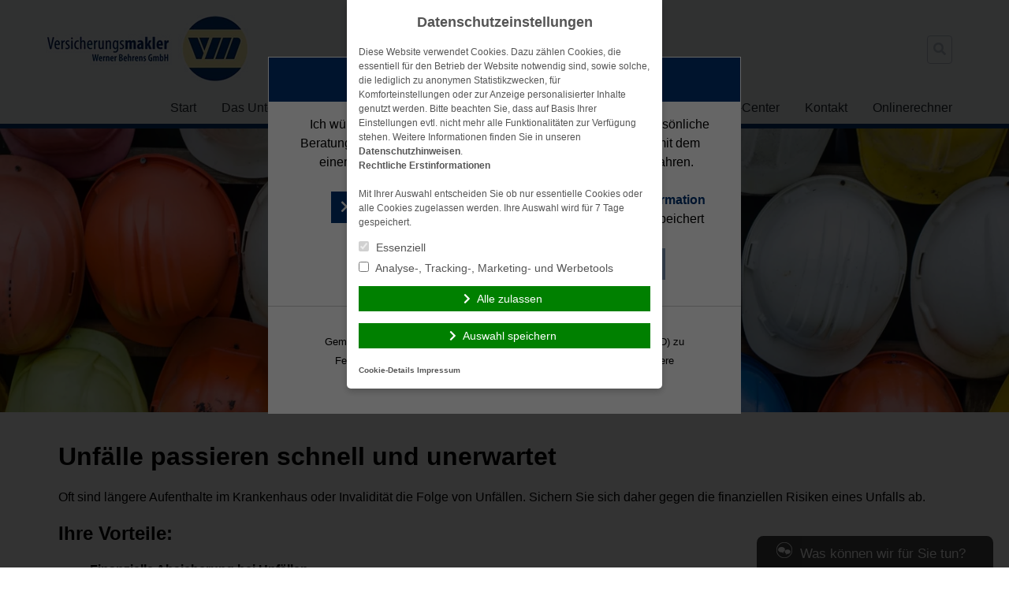

--- FILE ---
content_type: text/html; charset=UTF-8
request_url: https://www.versicherungsmaklerbehrens.de/vorsorge/unfallschutz/
body_size: 13084
content:
<!doctype html>
<html lang="de">
<head>
    <meta charset="UTF-8">
    <meta name="viewport" content="width=device-width, initial-scale=1.0">
    <meta http-equiv="X-UA-Compatible" content="ie=edge">

	<title>Unfallschutz &#8211; Versicherungsmakler Werner Behrens GmbH</title>
<meta name='robots' content='max-image-preview:large' />
	<style>img:is([sizes="auto" i], [sizes^="auto," i]) { contain-intrinsic-size: 3000px 1500px }</style>
	<link rel='dns-prefetch' href='//www.versicherungsmaklerbehrens.de' />
<link rel="alternate" type="application/rss+xml" title="Versicherungsmakler Werner Behrens GmbH &raquo; Feed" href="https://www.versicherungsmaklerbehrens.de/feed/" />
<link rel="alternate" type="application/rss+xml" title="Versicherungsmakler Werner Behrens GmbH &raquo; Kommentar-Feed" href="https://www.versicherungsmaklerbehrens.de/comments/feed/" />
<link rel='stylesheet' id='wp-block-library-css' href='https://cdn.makleraccess.de/wp-includes/css/dist/block-library/style.min.v6-8-3.css' type='text/css' media='all' />
<style id='classic-theme-styles-inline-css' type='text/css'>
/*! This file is auto-generated */
.wp-block-button__link{color:#fff;background-color:#32373c;border-radius:9999px;box-shadow:none;text-decoration:none;padding:calc(.667em + 2px) calc(1.333em + 2px);font-size:1.125em}.wp-block-file__button{background:#32373c;color:#fff;text-decoration:none}
</style>
<style id='safe-svg-svg-icon-style-inline-css' type='text/css'>
.safe-svg-cover{text-align:center}.safe-svg-cover .safe-svg-inside{display:inline-block;max-width:100%}.safe-svg-cover svg{height:100%;max-height:100%;max-width:100%;width:100%}

</style>
<style id='global-styles-inline-css' type='text/css'>
:root{--wp--preset--aspect-ratio--square: 1;--wp--preset--aspect-ratio--4-3: 4/3;--wp--preset--aspect-ratio--3-4: 3/4;--wp--preset--aspect-ratio--3-2: 3/2;--wp--preset--aspect-ratio--2-3: 2/3;--wp--preset--aspect-ratio--16-9: 16/9;--wp--preset--aspect-ratio--9-16: 9/16;--wp--preset--color--black: #000000;--wp--preset--color--cyan-bluish-gray: #abb8c3;--wp--preset--color--white: #ffffff;--wp--preset--color--pale-pink: #f78da7;--wp--preset--color--vivid-red: #cf2e2e;--wp--preset--color--luminous-vivid-orange: #ff6900;--wp--preset--color--luminous-vivid-amber: #fcb900;--wp--preset--color--light-green-cyan: #7bdcb5;--wp--preset--color--vivid-green-cyan: #00d084;--wp--preset--color--pale-cyan-blue: #8ed1fc;--wp--preset--color--vivid-cyan-blue: #0693e3;--wp--preset--color--vivid-purple: #9b51e0;--wp--preset--gradient--vivid-cyan-blue-to-vivid-purple: linear-gradient(135deg,rgba(6,147,227,1) 0%,rgb(155,81,224) 100%);--wp--preset--gradient--light-green-cyan-to-vivid-green-cyan: linear-gradient(135deg,rgb(122,220,180) 0%,rgb(0,208,130) 100%);--wp--preset--gradient--luminous-vivid-amber-to-luminous-vivid-orange: linear-gradient(135deg,rgba(252,185,0,1) 0%,rgba(255,105,0,1) 100%);--wp--preset--gradient--luminous-vivid-orange-to-vivid-red: linear-gradient(135deg,rgba(255,105,0,1) 0%,rgb(207,46,46) 100%);--wp--preset--gradient--very-light-gray-to-cyan-bluish-gray: linear-gradient(135deg,rgb(238,238,238) 0%,rgb(169,184,195) 100%);--wp--preset--gradient--cool-to-warm-spectrum: linear-gradient(135deg,rgb(74,234,220) 0%,rgb(151,120,209) 20%,rgb(207,42,186) 40%,rgb(238,44,130) 60%,rgb(251,105,98) 80%,rgb(254,248,76) 100%);--wp--preset--gradient--blush-light-purple: linear-gradient(135deg,rgb(255,206,236) 0%,rgb(152,150,240) 100%);--wp--preset--gradient--blush-bordeaux: linear-gradient(135deg,rgb(254,205,165) 0%,rgb(254,45,45) 50%,rgb(107,0,62) 100%);--wp--preset--gradient--luminous-dusk: linear-gradient(135deg,rgb(255,203,112) 0%,rgb(199,81,192) 50%,rgb(65,88,208) 100%);--wp--preset--gradient--pale-ocean: linear-gradient(135deg,rgb(255,245,203) 0%,rgb(182,227,212) 50%,rgb(51,167,181) 100%);--wp--preset--gradient--electric-grass: linear-gradient(135deg,rgb(202,248,128) 0%,rgb(113,206,126) 100%);--wp--preset--gradient--midnight: linear-gradient(135deg,rgb(2,3,129) 0%,rgb(40,116,252) 100%);--wp--preset--font-size--small: 13px;--wp--preset--font-size--medium: 20px;--wp--preset--font-size--large: 36px;--wp--preset--font-size--x-large: 42px;--wp--preset--spacing--20: 0.44rem;--wp--preset--spacing--30: 0.67rem;--wp--preset--spacing--40: 1rem;--wp--preset--spacing--50: 1.5rem;--wp--preset--spacing--60: 2.25rem;--wp--preset--spacing--70: 3.38rem;--wp--preset--spacing--80: 5.06rem;--wp--preset--shadow--natural: 6px 6px 9px rgba(0, 0, 0, 0.2);--wp--preset--shadow--deep: 12px 12px 50px rgba(0, 0, 0, 0.4);--wp--preset--shadow--sharp: 6px 6px 0px rgba(0, 0, 0, 0.2);--wp--preset--shadow--outlined: 6px 6px 0px -3px rgba(255, 255, 255, 1), 6px 6px rgba(0, 0, 0, 1);--wp--preset--shadow--crisp: 6px 6px 0px rgba(0, 0, 0, 1);}:where(.is-layout-flex){gap: 0.5em;}:where(.is-layout-grid){gap: 0.5em;}body .is-layout-flex{display: flex;}.is-layout-flex{flex-wrap: wrap;align-items: center;}.is-layout-flex > :is(*, div){margin: 0;}body .is-layout-grid{display: grid;}.is-layout-grid > :is(*, div){margin: 0;}:where(.wp-block-post-template.is-layout-flex){gap: 1.25em;}:where(.wp-block-post-template.is-layout-grid){gap: 1.25em;}.has-black-color{color: var(--wp--preset--color--black) !important;}.has-cyan-bluish-gray-color{color: var(--wp--preset--color--cyan-bluish-gray) !important;}.has-white-color{color: var(--wp--preset--color--white) !important;}.has-pale-pink-color{color: var(--wp--preset--color--pale-pink) !important;}.has-vivid-red-color{color: var(--wp--preset--color--vivid-red) !important;}.has-luminous-vivid-orange-color{color: var(--wp--preset--color--luminous-vivid-orange) !important;}.has-luminous-vivid-amber-color{color: var(--wp--preset--color--luminous-vivid-amber) !important;}.has-light-green-cyan-color{color: var(--wp--preset--color--light-green-cyan) !important;}.has-vivid-green-cyan-color{color: var(--wp--preset--color--vivid-green-cyan) !important;}.has-pale-cyan-blue-color{color: var(--wp--preset--color--pale-cyan-blue) !important;}.has-vivid-cyan-blue-color{color: var(--wp--preset--color--vivid-cyan-blue) !important;}.has-vivid-purple-color{color: var(--wp--preset--color--vivid-purple) !important;}.has-black-background-color{background-color: var(--wp--preset--color--black) !important;}.has-cyan-bluish-gray-background-color{background-color: var(--wp--preset--color--cyan-bluish-gray) !important;}.has-white-background-color{background-color: var(--wp--preset--color--white) !important;}.has-pale-pink-background-color{background-color: var(--wp--preset--color--pale-pink) !important;}.has-vivid-red-background-color{background-color: var(--wp--preset--color--vivid-red) !important;}.has-luminous-vivid-orange-background-color{background-color: var(--wp--preset--color--luminous-vivid-orange) !important;}.has-luminous-vivid-amber-background-color{background-color: var(--wp--preset--color--luminous-vivid-amber) !important;}.has-light-green-cyan-background-color{background-color: var(--wp--preset--color--light-green-cyan) !important;}.has-vivid-green-cyan-background-color{background-color: var(--wp--preset--color--vivid-green-cyan) !important;}.has-pale-cyan-blue-background-color{background-color: var(--wp--preset--color--pale-cyan-blue) !important;}.has-vivid-cyan-blue-background-color{background-color: var(--wp--preset--color--vivid-cyan-blue) !important;}.has-vivid-purple-background-color{background-color: var(--wp--preset--color--vivid-purple) !important;}.has-black-border-color{border-color: var(--wp--preset--color--black) !important;}.has-cyan-bluish-gray-border-color{border-color: var(--wp--preset--color--cyan-bluish-gray) !important;}.has-white-border-color{border-color: var(--wp--preset--color--white) !important;}.has-pale-pink-border-color{border-color: var(--wp--preset--color--pale-pink) !important;}.has-vivid-red-border-color{border-color: var(--wp--preset--color--vivid-red) !important;}.has-luminous-vivid-orange-border-color{border-color: var(--wp--preset--color--luminous-vivid-orange) !important;}.has-luminous-vivid-amber-border-color{border-color: var(--wp--preset--color--luminous-vivid-amber) !important;}.has-light-green-cyan-border-color{border-color: var(--wp--preset--color--light-green-cyan) !important;}.has-vivid-green-cyan-border-color{border-color: var(--wp--preset--color--vivid-green-cyan) !important;}.has-pale-cyan-blue-border-color{border-color: var(--wp--preset--color--pale-cyan-blue) !important;}.has-vivid-cyan-blue-border-color{border-color: var(--wp--preset--color--vivid-cyan-blue) !important;}.has-vivid-purple-border-color{border-color: var(--wp--preset--color--vivid-purple) !important;}.has-vivid-cyan-blue-to-vivid-purple-gradient-background{background: var(--wp--preset--gradient--vivid-cyan-blue-to-vivid-purple) !important;}.has-light-green-cyan-to-vivid-green-cyan-gradient-background{background: var(--wp--preset--gradient--light-green-cyan-to-vivid-green-cyan) !important;}.has-luminous-vivid-amber-to-luminous-vivid-orange-gradient-background{background: var(--wp--preset--gradient--luminous-vivid-amber-to-luminous-vivid-orange) !important;}.has-luminous-vivid-orange-to-vivid-red-gradient-background{background: var(--wp--preset--gradient--luminous-vivid-orange-to-vivid-red) !important;}.has-very-light-gray-to-cyan-bluish-gray-gradient-background{background: var(--wp--preset--gradient--very-light-gray-to-cyan-bluish-gray) !important;}.has-cool-to-warm-spectrum-gradient-background{background: var(--wp--preset--gradient--cool-to-warm-spectrum) !important;}.has-blush-light-purple-gradient-background{background: var(--wp--preset--gradient--blush-light-purple) !important;}.has-blush-bordeaux-gradient-background{background: var(--wp--preset--gradient--blush-bordeaux) !important;}.has-luminous-dusk-gradient-background{background: var(--wp--preset--gradient--luminous-dusk) !important;}.has-pale-ocean-gradient-background{background: var(--wp--preset--gradient--pale-ocean) !important;}.has-electric-grass-gradient-background{background: var(--wp--preset--gradient--electric-grass) !important;}.has-midnight-gradient-background{background: var(--wp--preset--gradient--midnight) !important;}.has-small-font-size{font-size: var(--wp--preset--font-size--small) !important;}.has-medium-font-size{font-size: var(--wp--preset--font-size--medium) !important;}.has-large-font-size{font-size: var(--wp--preset--font-size--large) !important;}.has-x-large-font-size{font-size: var(--wp--preset--font-size--x-large) !important;}
:where(.wp-block-post-template.is-layout-flex){gap: 1.25em;}:where(.wp-block-post-template.is-layout-grid){gap: 1.25em;}
</style>
<link rel='stylesheet' id='contact-form-7-css' href='https://cdn.makleraccess.de/wp-content/plugins/contact-form-7/includes/css/styles.v6-0-6.css' type='text/css' media='all' />
<link rel='stylesheet' id='ma-chat-css' href='https://cdn.makleraccess.de/wp-content/plugins/makleraccess/assets/css/chat.v4-15-1.css' type='text/css' media='all' />
<link rel='stylesheet' id='mhp-blocks-extend--frontend-css' href='https://cdn.makleraccess.de/wp-content/plugins/mhp-blocks/dist/extend/frontend.v6-8-3.css' type='text/css' media='all' />
<link integrity="sha384-S2UhLfwTPAGbGqtr4v5XsUBzvLTjqgpVWUqX4pEY84DoSvwE89zgr3y6aFD/nbui" crossorigin="anonymous" rel='stylesheet' id='fontawesome-5-css' href='https://cdn.makleraccess.de/fontawesome-free-5.0.13/css/fontawesome-all.min.css?ver=6.8.3' type='text/css' media='all' />
<link rel='stylesheet' id='mhp-theme-1-css' href='https://cdn.makleraccess.de/wp-content/themes/makleraccess-themes/mhp-theme-1/style.v2018-05-25.css' type='text/css' media='all' />
<script type="text/javascript" id="omgf-frontend-js-extra">
/* <![CDATA[ */
var omgf_frontend_i18n = {"info_box_alert_text":"Google Fonts were found on this page. Click here for more information.","info_box_notice_text":"There are potential issues in your configuration that require your attention.","info_box_admin_url":"https:\/\/www.versicherungsmaklerbehrens.de\/wp-admin\/options-general.php?page=optimize-webfonts","ajax_url":"https:\/\/www.versicherungsmaklerbehrens.de\/wp-admin\/admin-ajax.php","nonce":"38f84a3116"};
/* ]]> */
</script>
<script type="text/javascript" src="https://cdn.makleraccess.de/wp-content/plugins/host-webfonts-local/assets/js/omgf-frontend.min.v1748590358.js" id="omgf-frontend-js" defer="defer" data-wp-strategy="defer"></script>
<script type="text/javascript" src="https://cdn.makleraccess.de/wp-includes/js/jquery/jquery.min.v3-7-1.js" id="jquery-core-js"></script>
<script type="text/javascript" src="https://cdn.makleraccess.de/wp-includes/js/jquery/jquery-migrate.min.v3-4-1.js" id="jquery-migrate-js"></script>
<meta name="generator" content="WordPress 6.8.3" />
<link rel="canonical" href="https://www.versicherungsmaklerbehrens.de/vorsorge/unfallschutz/" />
<link rel='shortlink' href='https://www.versicherungsmaklerbehrens.de/?p=291' />
<link rel="alternate" title="oEmbed (JSON)" type="application/json+oembed" href="https://www.versicherungsmaklerbehrens.de/wp-json/oembed/1.0/embed?url=https%3A%2F%2Fwww.versicherungsmaklerbehrens.de%2Fvorsorge%2Funfallschutz%2F" />
<link rel="alternate" title="oEmbed (XML)" type="text/xml+oembed" href="https://www.versicherungsmaklerbehrens.de/wp-json/oembed/1.0/embed?url=https%3A%2F%2Fwww.versicherungsmaklerbehrens.de%2Fvorsorge%2Funfallschutz%2F&#038;format=xml" />
<meta name="description" content="Versicherungsmakler Werner Behrens GmbH"><meta name="keywords" content="Versicherungsmakler, Versicherung, Berufsunfähigkeitsversicherung, Unfallversicherung, KFZ-Versicherung, Krankenversicherung, Multi-Rente"><meta property="og:title" content="Unfallschutz &#8211; Versicherungsmakler Werner Behrens GmbH"><meta property="og:url" content="https://www.versicherungsmaklerbehrens.de/vorsorge/unfallschutz/"><meta property="og:locale" content="de_DE"><meta property="og:site_name" content="Versicherungsmakler Werner Behrens GmbH"><meta property="og:image" content="https://cdn.makleraccess.de/wp-content/uploads/sites/1077/2015/03/unfallschutz.jpg"><meta property="og:image" content="https://cdn.makleraccess.de/wp-content/uploads/sites/1077/2019/09/logo-behrensgmbh.de_.png"><meta property="og:type" content="website"><link rel="apple-touch-icon" sizes="57x57" href="https://cdn.makleraccess.de/wp-content/uploads/sites/1077/favicons/apple-touch-icon-57x57.png?v=QEGw7bgkX8">
<link rel="apple-touch-icon" sizes="60x60" href="https://cdn.makleraccess.de/wp-content/uploads/sites/1077/favicons/apple-touch-icon-60x60.png?v=QEGw7bgkX8">
<link rel="apple-touch-icon" sizes="72x72" href="https://cdn.makleraccess.de/wp-content/uploads/sites/1077/favicons/apple-touch-icon-72x72.png?v=QEGw7bgkX8">
<link rel="apple-touch-icon" sizes="76x76" href="https://cdn.makleraccess.de/wp-content/uploads/sites/1077/favicons/apple-touch-icon-76x76.png?v=QEGw7bgkX8">
<link rel="icon" type="image/png" sizes="32x32" href="https://cdn.makleraccess.de/wp-content/uploads/sites/1077/favicons/favicon-32x32.png?v=QEGw7bgkX8">
<link rel="icon" type="image/png" sizes="16x16" href="https://cdn.makleraccess.de/wp-content/uploads/sites/1077/favicons/favicon-16x16.png?v=QEGw7bgkX8">
<link rel="manifest" href="https://cdn.makleraccess.de/wp-content/uploads/sites/1077/favicons/site.webmanifest?v=QEGw7bgkX8">
<link rel="shortcut icon" href="https://cdn.makleraccess.de/wp-content/uploads/sites/1077/favicons/favicon.ico?v=QEGw7bgkX8">
<meta name="msapplication-TileColor" content="#ffffff">
<meta name="msapplication-config" content="https://cdn.makleraccess.de/wp-content/uploads/sites/1077/favicons/browserconfig.xml?v=QEGw7bgkX8"><style type="text/css">.video-container iframe,.video-container object,.video-container embed{max-width:100%;width:100%;aspect-ratio:16/9;display:blocK}</style><style type="text/css">:root{--mhp-customize-color-bg:#013372;--mhp-customize-color-text:#ffffff;--mhp-customize-color-contrast:#013372;}.btn, input[type="button"], input[type="reset"], input[type="submit"], button, .site-last-posts__link-bar{background-color:#013372}a, .btn:hover, .btn:focus, input[type="button"]:hover, input[type="reset"]:hover, input[type="submit"]:hover, button:hover, input[type="button"]:focus, input[type="reset"]:focus, input[type="submit"]:focus, button:focus, .site-loop-sidebar .post-categories a:hover, .site-loop-sidebar .post-categories a:focus, .site-last-posts__link-bar:hover, .site-last-posts__link-bar:focus, .site-footer .btn:hover, .site-footer .btn:focus{color:#013372}.btn, input[type="button"], input[type="reset"], input[type="submit"], button, .site-last-posts__link-bar{color:#ffffff}.btn:hover, .btn:focus, input[type="button"]:hover, input[type="reset"]:hover, input[type="submit"]:hover, button:hover, input[type="button"]:focus, input[type="reset"]:focus, input[type="submit"]:focus, button:focus, .site-last-posts__link-bar:hover, .site-last-posts__link-bar:focus{background-color:#ffffff}.site-colorband{background-color:#013372}a:hover, a:focus, .entry-meta, .site-loop-sidebar .post-categories a{color:#013372}</style><script type="application/ld+json">{"@context":"http:\/\/schema.org","@type":"Organization","url":"https:\/\/www.versicherungsmaklerbehrens.de","name":"Versicherungsmakler Werner Behrens GmbH","address":{"@type":"PostalAddress","addressLocality":"Oldenburg","postalCode":"26123","streetAddress":"Donnerschweer Str. 88"},"telephone":"0441\/350686-0","faxNumber":"0441\/350686-88","email":"info@behrensgmbh.de","logo":"https:\/\/cdn.makleraccess.de\/wp-content\/uploads\/sites\/1077\/2019\/09\/logo-behrensgmbh.de_.png"}</script><script type="application/ld+json">{"@context":"http:\/\/schema.org","@type":"WebSite","url":"https:\/\/www.versicherungsmaklerbehrens.de","potentialAction":{"@type":"SearchAction","target":"https:\/\/www.versicherungsmaklerbehrens.de\/?s={search_term_string}","query-input":"required name=search_term_string"}}</script><script type="application/ld+json">{"@context":"http:\/\/schema.org","@type":"BreadcrumbList","itemListElement":[{"@type":"ListItem","position":1,"item":{"@id":"https:\/\/www.versicherungsmaklerbehrens.de\/vorsorge\/","name":"Vorsorge"}},{"@type":"ListItem","position":2,"item":{"@id":"https:\/\/www.versicherungsmaklerbehrens.de\/vorsorge\/unfallschutz\/","name":"Unfallschutz"}}]}</script><meta name="generator" content="performant-translations 1.2.0">
<style id="sccss">/* CSS für Theme 7 - Starseitenbild kleiner, Elemente zentriert, Logo größer */
@media (min-width: 992px) {
    body.home .site-image>img {
        height: 100% !important;
				min-height: 600px;
        -o-object-fit: cover;
        object-fit: cover;
        object-position: top;
    }
}
body.home .makleraccess-slider, body.home .site-image {
    height: 70%;
  	min-height: 35vh;
		object-position: top!important;
}
.alignnone {
    margin-top: 2px!important;;
    margin-top: .5rem;
    margin-right: 2px!important;
    margin-right: 1rem;
    margin-bottom: 2px!important;
    margin-bottom: 1rem;
}
.mitarbeiter {
    display: -webkit-box;
    display: -ms-flexbox;
    display: flex;
    -ms-flex-wrap: wrap;
    flex-wrap: nowrap;
    padding: 10px;
  }
.page-id-187 .btn {
min-width: 200px
} 
Element {
  width: 100%;
  height: 100%;
}
.lg\:w-4\/5 {
    width: 97%;
}
/* Strich unter der Menüleiste */
.h-3 {
    height: 12px;
    height: .35rem;
} </style><style id="sccss">/* CSS für Theme 7 - Starseitenbild kleiner, Elemente zentriert, Logo größer */
@media (min-width: 992px) {
    body.home .site-image>img {
        height: 100% !important;
				min-height: 600px;
        -o-object-fit: cover;
        object-fit: cover;
        object-position: top;
    }
}
body.home .makleraccess-slider, body.home .site-image {
    height: 70%;
  	min-height: 35vh;
		object-position: top!important;
}
.alignnone {
    margin-top: 2px!important;;
    margin-top: .5rem;
    margin-right: 2px!important;
    margin-right: 1rem;
    margin-bottom: 2px!important;
    margin-bottom: 1rem;
}
.mitarbeiter {
    display: -webkit-box;
    display: -ms-flexbox;
    display: flex;
    -ms-flex-wrap: wrap;
    flex-wrap: nowrap;
    padding: 10px;
  }
.page-id-187 .btn {
min-width: 200px
} 
Element {
  width: 100%;
  height: 100%;
}
.lg\:w-4\/5 {
    width: 97%;
}
/* Strich unter der Menüleiste */
.h-3 {
    height: 12px;
    height: .35rem;
} </style></head>
<body class="wp-singular page-template-default page page-id-291 page-child parent-pageid-276 wp-custom-logo wp-embed-responsive wp-theme-makleraccess-themesmhp-theme-1">

<header class="site-header bg-grey-lighter">
    <div class="site-branding container mx-auto px-4 pt-4 pb-2">
        <div class="flex flex-wrap lg:flex-no-wrap -mx-4">
            <div class="site-logo px-4 mr-auto">
				<a href="https://www.versicherungsmaklerbehrens.de/" class="custom-logo-link" rel="home"><img width="260" height="93" src="https://cdn.makleraccess.de/wp-content/uploads/sites/1077/2019/09/logo-behrensgmbh.de_.png" class="custom-logo" alt="Versicherungsmakler Werner Behrens GmbH" decoding="async" /></a>            </div>
            <div class="self-center px-4 lg:px-0">
				<form role="search" method="get" class="search-form" action="https://www.versicherungsmaklerbehrens.de/">
    <label class="search-label">
        <span class="screen-reader-text">Suche nach:</span>
        <input type="search" class="search-field appearance-nonce bg-transparent border p-2" name="s" role="searchbox"
                              value="" required/>
        <i class="search-icon fas fa-search"></i>
    </label>
</form>            </div>
            <div class="px-4 self-center">
				            </div>
        </div>
    </div>
    <nav class="site-nav container mx-auto px-4 pb-4 lg:pb-0">
        <button class="site-nav-toggle block lg:hidden w-full">Menü</button>
		<div class="menu hidden lg:block"><ul><li class="page_item page-item-11"><a href="https://www.versicherungsmaklerbehrens.de/">Start</a></li><li class="page_item page-item-13 page_item_has_children"><a href="https://www.versicherungsmaklerbehrens.de/das-unternehmen/">Das Unternehmen</a><ul class='children'><li class="page_item page-item-185"><a href="https://www.versicherungsmaklerbehrens.de/das-unternehmen/unsere-geschichte/">Unsere Geschichte</a></li><li class="page_item page-item-187"><a href="https://www.versicherungsmaklerbehrens.de/das-unternehmen/ihre-ansprechpartner/">Ihre Ansprechpartner</a></li></ul></li><li class="page_item page-item-14 page_item_has_children"><a href="https://www.versicherungsmaklerbehrens.de/leistungen/">Leistungen</a><ul class='children'><li class="page_item page-item-453"><a href="https://www.versicherungsmaklerbehrens.de/leistungen/beratung/">Ihre Vorteile</a></li><li class="page_item page-item-779"><a href="https://www.versicherungsmaklerbehrens.de/leistungen/die-vorgehensweise/">Die Vorgehensweise</a></li><li class="page_item page-item-781"><a href="https://www.versicherungsmaklerbehrens.de/leistungen/warum-versicherungsmakler/">Warum Versicherungsmakler?</a></li></ul></li><li class="page_item page-item-15 page_item_has_children"><a href="https://www.versicherungsmaklerbehrens.de/versicherungen/">Versicherungen</a><ul class='children'><li class="page_item page-item-59"><a href="https://www.versicherungsmaklerbehrens.de/versicherungen/privat-berufs-und-verkehrsrechtsschutzversicherung/">Rechtsschutzversicherung</a></li><li class="page_item page-item-27"><a href="https://www.versicherungsmaklerbehrens.de/versicherungen/pferde-haftpflichtversicherung/">Tierhalterhaftpflicht</a></li><li class="page_item page-item-1496"><a href="https://www.versicherungsmaklerbehrens.de/versicherungen/privathaftpflichtversicherung/">Private Haftpflichtversicherung</a></li><li class="page_item page-item-69"><a href="https://www.versicherungsmaklerbehrens.de/versicherungen/private-krankenversicherung/">Private Krankenversicherung</a></li><li class="page_item page-item-20"><a href="https://www.versicherungsmaklerbehrens.de/versicherungen/hausratversicherung/">Hausratversicherung</a></li><li class="page_item page-item-78"><a href="https://www.versicherungsmaklerbehrens.de/versicherungen/wohngebaudeversicherung/">Wohngebäudeversicherung</a></li></ul></li><li class="page_item page-item-276 page_item_has_children current_page_ancestor current_page_parent"><a href="https://www.versicherungsmaklerbehrens.de/vorsorge/">Vorsorge</a><ul class='children'><li class="page_item page-item-289"><a href="https://www.versicherungsmaklerbehrens.de/vorsorge/berufsunfahigkeit/">Berufsunfähigkeit</a></li><li class="page_item page-item-293"><a href="https://www.versicherungsmaklerbehrens.de/vorsorge/krankenschutz/">Krankenzusatz</a></li><li class="page_item page-item-291 current_page_item"><a href="https://www.versicherungsmaklerbehrens.de/vorsorge/unfallschutz/" aria-current="page">Unfallschutz</a></li></ul></li><li class="page_item page-item-118 page_item_has_children"><a href="https://www.versicherungsmaklerbehrens.de/infothek/">Infothek</a><ul class='children'><li class="page_item page-item-175"><a href="https://www.versicherungsmaklerbehrens.de/infothek/informations-videos/">Informations-Videos</a></li><li class="page_item page-item-1924"><a href="https://www.versicherungsmaklerbehrens.de/infothek/kundenzeitung/">Kundenzeitung</a></li><li class="page_item page-item-173"><a href="https://www.versicherungsmaklerbehrens.de/infothek/versicherungslexikon/">Versicherungslexikon</a></li></ul></li><li class="page_item page-item-121 page_item_has_children"><a href="https://www.versicherungsmaklerbehrens.de/downloadcenter/">Service-Center</a><ul class='children'><li class="page_item page-item-762"><a href="https://www.versicherungsmaklerbehrens.de/downloadcenter/datenanderung/">Datenänderung</a></li><li class="page_item page-item-666"><a href="https://www.versicherungsmaklerbehrens.de/downloadcenter/schaden-melden/">Schaden melden</a></li><li class="page_item page-item-764"><a href="https://www.versicherungsmaklerbehrens.de/downloadcenter/evb-anfordern-gruene-versicherungskarte/">eVB anfordern / grüne Versicherungskarte</a></li><li class="page_item page-item-769"><a href="https://www.versicherungsmaklerbehrens.de/downloadcenter/beratungstermin-vereinbaren/">Beratungstermin vereinbaren</a></li><li class="page_item page-item-771"><a href="https://www.versicherungsmaklerbehrens.de/downloadcenter/dokumente/">Dokumente</a></li></ul></li><li class="page_item page-item-1494 page_item_has_children"><a href="https://www.versicherungsmaklerbehrens.de/kontakt/">Kontakt</a><ul class='children'><li class="page_item page-item-170"><a href="https://www.versicherungsmaklerbehrens.de/kontakt/anfahrt/">Anfahrt</a></li><li class="page_item page-item-181"><a href="https://www.versicherungsmaklerbehrens.de/kontakt/ruckrufservice/">Rückrufservice</a></li><li class="page_item page-item-129"><a href="https://www.versicherungsmaklerbehrens.de/kontakt/anbieterkennung/">Anbieterkennung</a></li><li class="page_item page-item-126"><a href="https://www.versicherungsmaklerbehrens.de/kontakt/datenschutz/">Datenschutz</a></li><li class="page_item page-item-115"><a href="https://www.versicherungsmaklerbehrens.de/kontakt/impressum/">Impressum</a></li></ul></li><li class="page_item page-item-1879 page_item_has_children"><a href="https://www.versicherungsmaklerbehrens.de/onlinerechner/">Onlinerechner</a><ul class='children'><li class="page_item page-item-2003"><a href="https://www.versicherungsmaklerbehrens.de/onlinerechner/balkonkraftwerke-und-pv-anlagen/">Balkonkraftwerke und PV-Anlagen</a></li><li class="page_item page-item-1984"><a href="https://www.versicherungsmaklerbehrens.de/onlinerechner/dkv-krankenzusatzversicherungen/">DKV Krankenzusatzversicherungen</a></li><li class="page_item page-item-1909"><a href="https://www.versicherungsmaklerbehrens.de/onlinerechner/e-bikes-und-fahrradversicherungen/">E-Bikes und Fahrradversicherungen</a></li><li class="page_item page-item-2026 page_item_has_children"><a href="https://www.versicherungsmaklerbehrens.de/onlinerechner/gesetzliche-krankenversicherungen-gkv/">Gesetzliche Krankenversicherungen (GKV)</a><ul class='children'><li class="page_item page-item-2027"><a href="https://www.versicherungsmaklerbehrens.de/onlinerechner/gesetzliche-krankenversicherungen-gkv/techniker-krankenkasse/">Techniker Krankenkasse</a></li></ul></li><li class="page_item page-item-1990"><a href="https://www.versicherungsmaklerbehrens.de/onlinerechner/hoergeraeteversicherung/">Hörgeräteversicherung</a></li><li class="page_item page-item-1961"><a href="https://www.versicherungsmaklerbehrens.de/onlinerechner/moped-mofa-e-roller-kennzeichen/">Moped- Mofa- E-Roller- Kennzeichen</a></li><li class="page_item page-item-1893 page_item_has_children"><a href="https://www.versicherungsmaklerbehrens.de/onlinerechner/reiseversicherungen/">Reiseversicherungen</a><ul class='children'><li class="page_item page-item-1976"><a href="https://www.versicherungsmaklerbehrens.de/onlinerechner/reiseversicherungen/ergo-reiseversicherungen/">ERGO Reiseversicherungen</a></li><li class="page_item page-item-2098"><a href="https://www.versicherungsmaklerbehrens.de/onlinerechner/reiseversicherungen/hansemerkur-reiseversicherungen/">HanseMerkur Reiseversicherungen</a></li></ul></li><li class="page_item page-item-1902"><a href="https://www.versicherungsmaklerbehrens.de/onlinerechner/sterbegeldversicherung/">Sterbegeldversicherung</a></li><li class="page_item page-item-2009"><a href="https://www.versicherungsmaklerbehrens.de/onlinerechner/tier-op-und-tierkrankenversicherung/">Tier-OP und Tierkrankenversicherung</a></li><li class="page_item page-item-2089"><a href="https://www.versicherungsmaklerbehrens.de/onlinerechner/versicherer/">Versicherer</a></li><li class="page_item page-item-1938"><a href="https://www.versicherungsmaklerbehrens.de/onlinerechner/zahnzusatzversicherung-ohne-gesundheitsfragen/">Zahnzusatzversicherung ohne Gesundheitsfragen</a></li></ul></li></ul></div>    </nav>
</header>
<div class="site-colorband h-3"></div>
    <div class="site-image overflow-hidden">
		<img width="2560" height="1440" src="https://cdn.makleraccess.de/wp-content/uploads/sites/1077/2015/03/unfallschutz.jpg" class="attachment-full size-full wp-post-image" alt="" style="width: 100%;height: auto" data-crazy-lazy="exclude" decoding="async" fetchpriority="high" srcset="https://cdn.makleraccess.de/wp-content/uploads/sites/1077/2015/03/unfallschutz.jpg 2560w, https://cdn.makleraccess.de/wp-content/uploads/sites/1077/2015/03/unfallschutz-300x169.jpg 300w, https://cdn.makleraccess.de/wp-content/uploads/sites/1077/2015/03/unfallschutz-1024x576.jpg 1024w, https://cdn.makleraccess.de/wp-content/uploads/sites/1077/2015/03/unfallschutz-768x432.jpg 768w, https://cdn.makleraccess.de/wp-content/uploads/sites/1077/2015/03/unfallschutz-1536x864.jpg 1536w, https://cdn.makleraccess.de/wp-content/uploads/sites/1077/2015/03/unfallschutz-2048x1152.jpg 2048w, https://cdn.makleraccess.de/wp-content/uploads/sites/1077/2015/03/unfallschutz-178x100.jpg 178w, https://cdn.makleraccess.de/wp-content/uploads/sites/1077/2015/03/unfallschutz-356x200.jpg 356w, https://cdn.makleraccess.de/wp-content/uploads/sites/1077/2015/03/unfallschutz-533x300.jpg 533w, https://cdn.makleraccess.de/wp-content/uploads/sites/1077/2015/03/unfallschutz-1170x658.jpg 1170w, https://cdn.makleraccess.de/wp-content/uploads/sites/1077/2015/03/unfallschutz-1440x810.jpg 1440w, https://cdn.makleraccess.de/wp-content/uploads/sites/1077/2015/03/unfallschutz-1920x1080.jpg 1920w, https://cdn.makleraccess.de/wp-content/uploads/sites/1077/2015/03/unfallschutz-757x426.jpg 757w" sizes="(max-width: 2560px) 100vw, 2560px" />    </div>

    <div class="site-content bg-white">
        <article id="post-291" class="container mx-auto my-8 post-291 page type-page status-publish has-post-thumbnail hentry">
            <header class="entry-header screen-reader-text">
				<span class="entry-title">Unfallschutz</span>            </header>
            <div class="entry-content lg:w-4/5 mx-auto">
                <h1>Unfälle passieren schnell und unerwartet</h1>
<p>Oft sind längere Aufenthalte im Krankenhaus oder Invalidität die Folge von Unfällen. Sichern Sie sich daher gegen die finanziellen Risiken eines Unfalls ab.</p>
<h2>Ihre Vorteile:</h2>
<ul>
<li><strong> Finanzielle Absicherung bei Unfällen</strong></li>
<li><strong>Sicherheit vor unerwarteten Folgen</strong></li>
</ul>
<div><a class="btn" href="https://www.versicherungsmaklerbehrens.de/downloadcenter/beratungstermin-vereinbaren/">Kontaktieren Sie uns jetzt</a></div>
<h2>Einzelheiten zur Unfallversicherung</h2>
<p><a href="#frage1" name="oben">Wozu brauche ich eine private Unfallversicherung?</a><br />
<a href="#frage2">Was ist ein Unfall?</a><br />
<a href="#frage3">Wer kann eine privaten Unfallversicherung abschließen?</a><br />
<a href="#frage4">Wann und wo gilt die Unfallversicherung?</a><br />
<a href="#frage5">Welche Leistungen bietet eine Unfallversicherung?</a><br />
<a href="#frage6">Was ist nicht versichert?</a></p>
<h3><a name="frage1"></a>Wozu brauche ich eine private Unfallversicherung?</h3>
<p>Viele Unfällen endet glücklicherweise ohne bleibende Gesundheitsschäden. Dennoch kann es passieren, dass Betroffene sich schwer verletzen und können dann ihren Beruf und ihre Freizeitgewohnheiten nicht mehr ausüben. Die meisten Unfälle ereignen sich nach wie vor in der Freizeit, in der kein Versicherungsschutz durch die gesetzliche Unfallversicherung besteht.</p>
<p>Die private Unfallversicherung kann diese Lücke schließen und die entstehenden Einbüßen beim Einkommen ausgleichen.<br />
<a href="#oben">nach oben</a></p>
<h3><a name="frage2"></a>Was ist ein Unfall?</h3>
<p>Damit ein Unfall auch für die Versicherung als Unfall gilt, müssen einige Voraussetzungen erfüllt sein. Nur dann wird von den Versicherern eine entsprechende finanzielle Entschädigung geleistet.</p>
<p>Das bedeutet:</p>
<ul>
<li>Ein Unfall muss plötzlich passieren.</li>
<li>Ein Unfall ist nicht beabsichtigt.</li>
<li>Ein Unfall ist ein von außen einwirkendes Ereignis.</li>
<li>Die Schädigung durch den Unfall stellt eine direkte Beeinträchtigung der Gesundheit dar.</li>
</ul>
<p><a href="#oben">nach oben</a></p>
<h3><a name="frage3"></a>Wer kann eine privaten Unfallversicherung abschließen?</h3>
<p>Jede Person kann direkt ab der Geburt versichert werden. Personen aller Altersgruppen können sich vor den finanziellen Einbußen durch einen Unfall schützen. Da alle Menschen gewissen Gefahren ausgesetzt sind und einen Unfall erleiden können, können sich nahezu alle Personen versichern.<br />
<a href="#oben">nach oben</a></p>
<h3><a name="frage4"></a>Wann und wo gilt die Unfallversicherung?</h3>
<p>Die private Unfallversicherung gilt in den meisten Fällen weltweit und rund um die Uhr. Unfälle in der Freizeit werden ebenso erfasst, wie Unfälle während der Arbeitszeit.<br />
<a href="#oben">nach oben</a></p>
<h3><a name="frage5"></a>Welche Leistungen bietet eine Unfallversicherung?</h3>
<p>Der zentrale Bestandteil einer Privaten Unfallversicherung ist die Invaliditätsleistung. Diese ist immer eingeschlossen. Doch es gibt noch weitere individuelle Leistungen:</p>
<ul>
<li>Todesfall</li>
<li>Tagegeld</li>
<li>Krankenhaustagegeld</li>
<li>Genesungsgeld</li>
<li>Übergangsgeld</li>
<li>Bergungskosten</li>
<li>Kosmetische Operationskosten</li>
</ul>
<p><a href="#oben">nach oben</a></p>
<h3><a name="frage6"></a>Was ist nicht versichert?</h3>
<ul>
<li>Unfälle, die dem Versicherten während der Ausführung einer Straftat oder beim Versuch einer Straftat zustoßen.</li>
<li>Unfälle, die sich unmittelbar oder mittelbar durch Kriegs- oder Bürgerkriegsereignisse ereignen. Dasselbe gilt bei Unfällen durch innere Unruhen, sofern der Versicherte auf Seiten der Unruhestifter steht.</li>
<li>Unfälle, welche aufgrund von Bewusstseinsstörungen passieren. Hierzu können z.B. epileptische Anfälle, aber auch Trunkenheit gehören.</li>
<li>Unfälle, die sich bei Rennveranstaltungen ereignen, bei denen es auf die Erzielung von Höchstgeschwindigkeiten ankommt.</li>
<li>Unfälle, bei den der Versicherte als Luftfahrzeugführer agiert oder beruflich ein Luftfahrzeug nutzt</li>
<li>Gesundheitsschäden durch Strahlen (z.B. Röntgenstrahlen) sind oftmals nicht versichert.</li>
<li>Gesundheitsschäden, welche durch Eingriffe oder Maßnahmen entstehen, die von der versicherte Person selbst oder im Auftrag an ihrem Körper vorgenommen werden</li>
</ul>
<p><a href="#oben">nach oben</a></p>
            </div>
        </article>
    </div>

<footer class="site-footer bg-grey-darkest text-white text-sm">
    <div class="container mx-auto py-8 overflow-hidden">
		            <div class="site-footer--top flex flex-wrap -m-4">
				<div class="widget-even widget-index-0 widget-in-bottom-widgets  w-full lg:w-1/3 xl:w-1/4 px-4 my-4 widget ma_kontaktbox_widget-2 widget_ma_kontaktbox_widget"><div><h3 class=" widget-title">Kontakt</h3><strong>Versicherungsmakler Werner Behrens GmbH</strong><br/>Donnerschweer Str. 88<br/>26123 Oldenburg<br/><strong>Tel.:</strong> 0441/350686-0<br/><strong>Fax:</strong> 0441/350686-88<br/><strong>E-Mail:</strong> <a href="mailto:i%6efo&#64;&#98;&#101;&#104;&#114;&#101;nsg&#109;b%68.d%65">&#105;n&#102;&#111;&#64;&#98;&#101;hr&#101;&#110;s&#103;&#109;b&#104;&#46;&#100;e</a><br/><a href="https://www.versicherungsmaklerbehrens.de/downloadcenter/beratungstermin-vereinbaren/">&raquo; Beratungstermin vereinbaren</a></div></div><div class="widget-odd widget-index-1 widget-in-bottom-widgets  w-full lg:w-1/3 xl:w-1/4 px-4 my-4 widget ma_multibox_widget-2 widget_multibox"><div><h3 class=" widget-title">Versicherungs­vergleich</h3><p><strong>Komfortabel vergleichen und direkt abschließen.</strong></p>
<p>Auf einen Blick erhalten Sie eine umfassende Übersicht der verschiedenen Angebote und Konditionen.</p>
<p>So finden Sie die passende Versicherung für sich und Ihre Familie.</p>
<a class="btn" href="https://www.versicherungsmaklerbehrens.de/versicherungen/">vergleichen & abschließen</a></div></div>            </div>
			                <div class="site-footer--bottom">
			    <p>Copyright 2026 | <strong>Versicherungsmakler Werner Behrens GmbH</strong> | Donnerschweer Str. 88 | 26123 Oldenburg<br>Tel.: 0441/350686-0 | Fax: 0441/350686-88 | <a href="mailto:%69n%66&#111;&#64;&#98;ehr&#101;&#110;&#115;g%6d%62h&#46;d&#101;">&#105;&#110;f&#111;&#64;&#98;ehr&#101;&#110;&#115;gm&#98;&#104;&#46;de</a> | Alle Rechte vorbehalten<br><a href="https://www.versicherungsmaklerbehrens.de/kontakt/anbieterkennung/?page_as_pdf=1" target="_blank">Erstinformation nach §15 VersVermV und §12 FinVermV (als PDF anzeigen / herunterladen)</a></p>            <p>
				Versicherungsmakler Werner Behrens GmbH GmbH bietet umfangreiche Beratung und Betreuung in allen
                Versicherungsfragen.<br>
                Rufen Sie uns einfach an und vereinbaren Sie einen unverbindlichen und kostenlosen Beratungstermin -
                damit Sie mit Sicherheit gut versichert sind.
            </p>
			            </div>
	        </div>
    <div class="bg-black">
        <div class="site-footer-nav container mx-auto py-4">
			<a href="https://www.versicherungsmaklerbehrens.de/kontakt/">Kontakt</a>

	<a href="https://www.versicherungsmaklerbehrens.de/kontakt/anfahrt/">Anfahrt</a>
	<a href="https://www.versicherungsmaklerbehrens.de/kontakt/datenschutz/">Datenschutz</a>
	<a href="https://www.versicherungsmaklerbehrens.de/kontakt/impressum/">Impressum</a>



        </div>
    </div>
</footer>

<script type="speculationrules">
{"prefetch":[{"source":"document","where":{"and":[{"href_matches":"\/*"},{"not":{"href_matches":["\/wp-*.php","\/wp-admin\/*","\/wp-content\/uploads\/sites\/1077\/*","\/wp-content\/*","\/wp-content\/plugins\/*","\/wp-content\/themes\/makleraccess-themes\/mhp-theme-1\/*","\/*\\?(.+)"]}},{"not":{"selector_matches":"a[rel~=\"nofollow\"]"}},{"not":{"selector_matches":".no-prefetch, .no-prefetch a"}}]},"eagerness":"conservative"}]}
</script>
<script type="text/javascript" src="https://cdn.makleraccess.de/wp-includes/js/dist/hooks.min.v4d63a3d491d11ffd8ac6.js" id="wp-hooks-js"></script>
<script type="text/javascript" src="https://cdn.makleraccess.de/wp-includes/js/dist/i18n.min.v5e580eb46a90c2b997e6.js" id="wp-i18n-js"></script>
<script type="text/javascript" id="wp-i18n-js-after">
/* <![CDATA[ */
wp.i18n.setLocaleData( { 'text direction\u0004ltr': [ 'ltr' ] } );
/* ]]> */
</script>
<script type="text/javascript" src="https://cdn.makleraccess.de/wp-content/plugins/contact-form-7/includes/swv/js/index.v6-0-6.js" id="swv-js"></script>
<script type="text/javascript" id="contact-form-7-js-translations">
/* <![CDATA[ */
( function( domain, translations ) {
	var localeData = translations.locale_data[ domain ] || translations.locale_data.messages;
	localeData[""].domain = domain;
	wp.i18n.setLocaleData( localeData, domain );
} )( "contact-form-7", {"translation-revision-date":"2025-02-03 17:24:07+0000","generator":"GlotPress\/4.0.1","domain":"messages","locale_data":{"messages":{"":{"domain":"messages","plural-forms":"nplurals=2; plural=n != 1;","lang":"de"},"This contact form is placed in the wrong place.":["Dieses Kontaktformular wurde an der falschen Stelle platziert."],"Error:":["Fehler:"]}},"comment":{"reference":"includes\/js\/index.js"}} );
/* ]]> */
</script>
<script type="text/javascript" id="contact-form-7-js-before">
/* <![CDATA[ */
var wpcf7 = {
    "api": {
        "root": "https:\/\/www.versicherungsmaklerbehrens.de\/wp-json\/",
        "namespace": "contact-form-7\/v1"
    }
};
/* ]]> */
</script>
<script type="text/javascript" src="https://cdn.makleraccess.de/wp-content/plugins/contact-form-7/includes/js/index.v6-0-6.js" id="contact-form-7-js"></script>
<script type="text/javascript" id="ma-chat-js-extra">
/* <![CDATA[ */
var makleraccessChatConfig = {"ajaxurl":"https:\/\/www.versicherungsmaklerbehrens.de\/wp-admin\/admin-ajax.php"};
/* ]]> */
</script>
<script type="text/javascript" src="https://cdn.makleraccess.de/wp-content/plugins/makleraccess/assets/js/chat.v4-15-1.js" id="ma-chat-js"></script>
<script type="text/javascript" src="https://cdn.makleraccess.de/wp-content/themes/makleraccess-themes/mhp-theme-1/js/jquery.slinky.min.v6-8-3.js" id="jquery-slinky-js"></script>
<script type="text/javascript" src="https://cdn.makleraccess.de/wp-content/themes/makleraccess-themes/mhp-theme-1/js/navigation.v2021-08-11--2.js" id="mhp-theme-1--navigation-js"></script>
        <style type="text/css">
            #mhpBeratungsverzicht-popup-bg {
                position: fixed;
                z-index: 5000;
                top: 0;
                left: 0;
                width: 100%;
                height: 100%;
                background-color: rgba(0, 0, 0, .5);
                opacity: 0;
                transition: opacity .3s;
                box-sizing: border-box;
            }

            #mhpBeratungsverzicht-popup-bg.open {
                opacity: 1;
            }

            #mhpBeratungsverzicht-popup {
                position: fixed;
                z-index: 5050;
                top: 10vh;
                left: 50%;
                transform: translateX(-50%) translateY(-25%);
                width: 100%;
                max-width: 600px;
                padding: 1em 2em 2em;
                text-align: center;
                background-color: #fff;
                color: #000;
                opacity: 0;
                transition: opacity .3s, transform .3s;
                box-sizing: border-box;
            }

            #mhpBeratungsverzicht-popup-erstinfo a {
                color: #000;
            }

            #mhpBeratungsverzicht-popup.open {
                opacity: 1;
                transform: translateX(-50%) translateY(0);
            }

            #mhpBeratungsverzicht-popup-title {
                margin: -1em -2em 1em;
                padding: 1em 2em;
                display: block;
                cursor: default;
                font-weight: bold;
                box-sizing: border-box;
                max-width: none;
                border-radius: 0;
            }

            #mhpBeratungsverzicht-popup-erstinfo {
                margin: 2em -2em 0;
                padding: 2em 4em 0;
                border-top: 1px solid #ccc;
                box-sizing: border-box;
            }

            #mhpBeratungsverzicht-popup-link.button--disabled,
            #mhpBeratungsverzicht-popup-link.button--disabled:hover,
            #mhpBeratungsverzicht-popup-link.button--disabled:focus {
                opacity: .5;
                cursor: not-allowed;
            }

            .mhpBeratungsverzicht-row {
                margin: 0 -15px;
                box-sizing: border-box;
            }

            .mhpBeratungsverzicht-row::after {
                display: block;
                content: "";
                clear: both;
            }

            .mhpBeratungsverzicht-column {
                width: 50%;
                display: inline-block;
                padding: 0 15px;
                box-sizing: border-box;
            }

            .mhpBeratungsverzicht-column:first-child {
                float: left;
            }

            .mhpBeratungsverzicht-label {
                display: block;
            }
        </style>
        <script type="text/javascript">
            jQuery(function ($) {
                var $bg = $('#mhpBeratungsverzicht-popup-bg'),
                    $modal = $('#mhpBeratungsverzicht-popup');
                if (document.cookie.indexOf('mhpAcceptBeratungsverzicht-2021-10=1') !== -1) {
                    $bg.remove();
                    $modal.remove();
                    return;
                } else {
                    $bg.show();
                    $modal.show();
                }
                $('#mhpBeratungsverzicht-popup-checkbox').on('change', function () {
                    if (this.checked) {
                        $link.removeClass('button--disabled')
                    } else {
                        $link.addClass('button--disabled')
                    }
                });
                if (window.getComputedStyle) {
                    var titleComputedCss = window.getComputedStyle(document.getElementById('mhpBeratungsverzicht-popup-title'));
                    $('#mhpBeratungsverzicht-popup-title')
                        .css('background-color', titleComputedCss.getPropertyValue('background-color'))
                        .css('color', titleComputedCss.getPropertyValue('color'))
                }
                var $link = $('#mhpBeratungsverzicht-popup-link').on('click', function (e) {
                    if ($link.hasClass('button--disabled')) {
                        return false;
                    }
                    e.preventDefault();

                    var now = new Date();
                    var time = now.getTime();
                    var expireTime = time + 1000 * 3600 * 24 * 7;
                    now.setTime(expireTime);
                    document.cookie = 'mhpAcceptBeratungsverzicht-2021-10=1;expires=' + now.toGMTString() + ';path=/';

                    $bg.removeClass('open');
                    $modal.removeClass('open');
                    setTimeout(function () {
                        $bg.remove();
                        $modal.remove();
                    }, 300);
                });
            });
        </script>
        <div id="mhpBeratungsverzicht-popup-bg" class="open" style="display: none"></div>
        <div id="mhpBeratungsverzicht-popup" class="open" style="display: none">
            <div id="mhpBeratungsverzicht-popup-title" class="button button--primary btn btn-primary">
                Persönliche Beratung gewünscht?
            </div>
            <div class="mhpBeratungsverzicht-row">
                <div class="mhpBeratungsverzicht-column">
                    Ich wünsche eine persönliche Beratung und möchte Kontakt mit einem Berater aufnehmen.<br>
					                        <br>
                        <a href="https://www.versicherungsmaklerbehrens.de/kontakt/" class="button button--large btn btn-primary">
                            Beraten lassen
                        </a>
					                </div>
                <div class="mhpBeratungsverzicht-column">
                    Ich verzichte auf eine persönliche Beratung und möchte mit dem Besuch der Seite fortfahren.<br>
                    <br>
                    <label class="mhpBeratungsverzicht-label">
                        <input type="checkbox" id="mhpBeratungsverzicht-popup-checkbox">
                        Ich habe die <a href="https://www.versicherungsmaklerbehrens.de/kontakt/anbieterkennung/?page_as_pdf=1" target="_blank"><strong>Erstinformation (PDF)</strong></a> gelesen und gespeichert
                    </label>
                    <br>
                    <a href="#" id="mhpBeratungsverzicht-popup-link"
                       class="button--disabled button button--large button--primary btn btn-primary">
                        Fortsetzen
                    </a>
                </div>
            </div>
            <div id="mhpBeratungsverzicht-popup-erstinfo">
                <small>
                    Gemäß neuer gesetzlicher Vorgaben (Insurance Distribution Direktive - IDD) zu Fernabsatzverträgen
                    sind wir dazu verpflichtet, an dieser Stelle auf unsere Beratungspflicht hinzuweisen.
                </small>
            </div>
        </div>
		<script type="text/javascript">
window.mhpClAccept=function(value){var today=new Date(),expire=new Date();expire.setTime(today.getTime()+3600000*24*30);document.cookie="mhpAcceptCookies-2020-07="+value+";expires="+expire.toGMTString()+"; path=/";window.location.reload()};
window.mhpClToggle=function(state){document.getElementById("mhp-cl").style.display=state?"block":"none";};
window.mhpClToggleDetails=function(state){document.getElementById("mhp-cl-details").style.display=state?"block":"none";};
</script>

<style type="text/css">
.mhp-cl{position:fixed;z-index:99999;top:0;bottom:0;left:0;right:0;background-color:rgba(0,0,0,0.6)}
.mhp-cl__content{margin:auto;width:100%;max-width:400px;max-height:100vh;overflow:auto;border-bottom-left-radius:5px;border-bottom-right-radius:5px;background-color:#fff;color:#555;padding:15px;box-shadow:0 4px 8px rgba(0,0,0,0.2);font-size:12px;box-sizing:border-box}
.mhp-cl__title{text-align:center;font-weight:bold;font-size:18px;margin-bottom:15px;}
.mhp-cl__selection{margin-top:15px;font-size:14px}
.mhp-cl__selection label{display:block;line-height:1.1;margin-bottom:10px}
.mhp-cl__selection input{margin-right:5px}
.mhp-cl a{color:#555 !important;font-weight:bold;cursor:pointer}
.mhp-cl__button{border:none !important;text-align:center;margin-top:15px;display:block;width:100%;background-color:green !important;color:#fff !important;font-size:14px}
.mhp-cl__button:hover,.mhp-cl__button:focus{background-color:#00a200 !important}
.mhp-cl table th,.mhp-cl table td{text-align:left;padding:5px;border:1px solid rgba(0, 0, 0, .5);vertical-align:top;}
#mhp-cl-details .mhp-cl__content{max-width:730px}
@media screen and (max-width: 400px){.mhp-cl__content{border-radius:0}.mhp-cl__selection input{margin-right:10px}}
</style>

<div id="mhp-cl" class="mhp-cl" style="display:none">
<div class="mhp-cl__content">
<div class="mhp-cl__title">Datenschutzeinstellungen</div>
Diese Website verwendet Cookies. Dazu zählen Cookies, die essentiell für den Betrieb der Website notwendig sind, sowie solche, die lediglich zu anonymen Statistikzwecken, für Komforteinstellungen oder zur Anzeige personalisierter Inhalte genutzt werden. Bitte beachten Sie, dass auf Basis Ihrer Einstellungen evtl. nicht mehr alle Funktionalitäten zur Verfügung stehen.
Weitere Informationen finden Sie in unseren <strong><a tabindex="1" target="_blank" href="https://www.versicherungsmaklerbehrens.de/kontakt/datenschutz/">Datenschutzhinweisen</a></strong>.<br><a href="https://www.versicherungsmaklerbehrens.de/kontakt/anbieterkennung/?page_as_pdf=1" target="_blank"><strong>Rechtliche Erstinformationen</strong></a><br><br>
Mit Ihrer Auswahl entscheiden Sie ob nur essentielle Cookies oder alle Cookies zugelassen werden. Ihre Auswahl wird für 7 Tage gespeichert.
<br>
<div class="mhp-cl__selection">
<label><input type="checkbox" checked disabled> Essenziell</label>
<label><input type="checkbox" id="mhp-cl--marketing-checkbox"> Analyse-, Tracking-, Marketing- und Werbetools</label>
<button class="mhp-cl__button" tabindex="1" onclick="mhpClAccept(1);">Alle zulassen</button>
<button class="mhp-cl__button" tabindex="1" onclick="mhpClAccept(document.getElementById('mhp-cl--marketing-checkbox').checked ? 1 : -1);">Auswahl speichern</button>
</div>
<br>
<small>
<a tabindex="1" onclick="mhpClToggleDetails(true)">Cookie-Details</a>
<a tabindex="1" target="_blank" href="https://www.versicherungsmaklerbehrens.de/kontakt/impressum/">Impressum</a></small>
</div>
</div>

<div id="mhp-cl-details" class="mhp-cl" style="display:none">
<div class="mhp-cl__content">
<div class="mhp-cl__title">Cookie-Details</div>

<table>
    <thead>
    <tr>
        <th>Name des Cookies</th>
        <th>Speicherdauer</th>
        <th>Zweck</th>
    </tr>
    </thead>
    <tbody>
    <tr>
        <th scope="rowgroup" colspan="3">Essenziell</th>
    </tr>
            <tr>
            <td>mhpAcceptCookies-2020-07</td>
            <td>30 Tage</td>
            <td>
                Speichert die Einstellungen der Besucher, die im Cookie-Banner ausgewählt wurden.
            </td>
        </tr>
        <tr>
        <td>mhpAcceptBeratungsverzicht-2021-10</td>
        <td>7 Tage</td>
        <td>
            Speichert die Information, dass der Besucher die Erstinformation gelesen und gespeichert hat.
        </td>
    </tr>
    </tbody>
    <tbody>
    <tr>
        <th scope="rowgroup" colspan="3">Tools</th>
    </tr>
    <tr>
        <td>ma-esign-id</td>
        <td>1 Tag</td>
        <td>
            Speichert die Information über einen aktiven Vorgang einer elektronischen Unterschrift.
        </td>
    </tr>
    <tr>
        <td>ma_chat_hash</td>
        <td>30 Tage</td>
        <td>
            Speichert die Information zu Ihrem Chat-Verlauf.
        </td>
    </tr>
    <tr>
        <td>wordpress_test_cookie</td>
        <td>Sitzung</td>
        <td>
            Überprüft, ob der Browser Cookies akzeptiert.
        </td>
    </tr>
    <tr>
        <td>comment_author_{hash}</td>
        <td>347 Tage</td>
        <td>
            Wird verwendet, um den Namen des Kommentars zu verfolgen, wenn "Speicher meinen Namen, meine
            E-Mail-Adresse und meine Website in diesem Browser für das nächste Mal, wenn ich es kommentiere."
            markiert ist.
        </td>
    </tr>
    <tr>
        <td>comment_author_email_{hash}</td>
        <td>347 Tage</td>
        <td>
            Wird verwendet, um die E-Mail des Kommentars zu verfolgen, wenn "Speicher meinen Namen, meine
            E-Mail-Adresse und meine Website in diesem Browser für das nächste Mal, wenn ich es kommentiere."
            markiert ist.
        </td>
    </tr>
    <tr>
        <td>comment_author_url_{hash}</td>
        <td>347 Tage</td>
        <td>
            Wird verwendet, um die URL des Kommentars zu verfolgen, wenn "Speicher meinen Namen, meine
            E-Mail-Adresse und meine Website in diesem Browser für das nächste Mal, wenn ich es kommentiere."
            markiert ist.
        </td>
    </tr>
    </tbody>
    <tbody>
    <tr>
        <th scope="rowgroup" colspan="3">Tracking</th>
    </tr>
            </tbody>
</table>

<button class="mhp-cl__button" tabindex="1" onclick="mhpClToggleDetails(false)">Zurück zur Auswahl</button>
</div>
</div>
<script type="text/javascript">if (document.cookie.indexOf("mhpAcceptCookies-2020-07=") === -1){mhpClToggle(true)}</script>
</body>
</html>